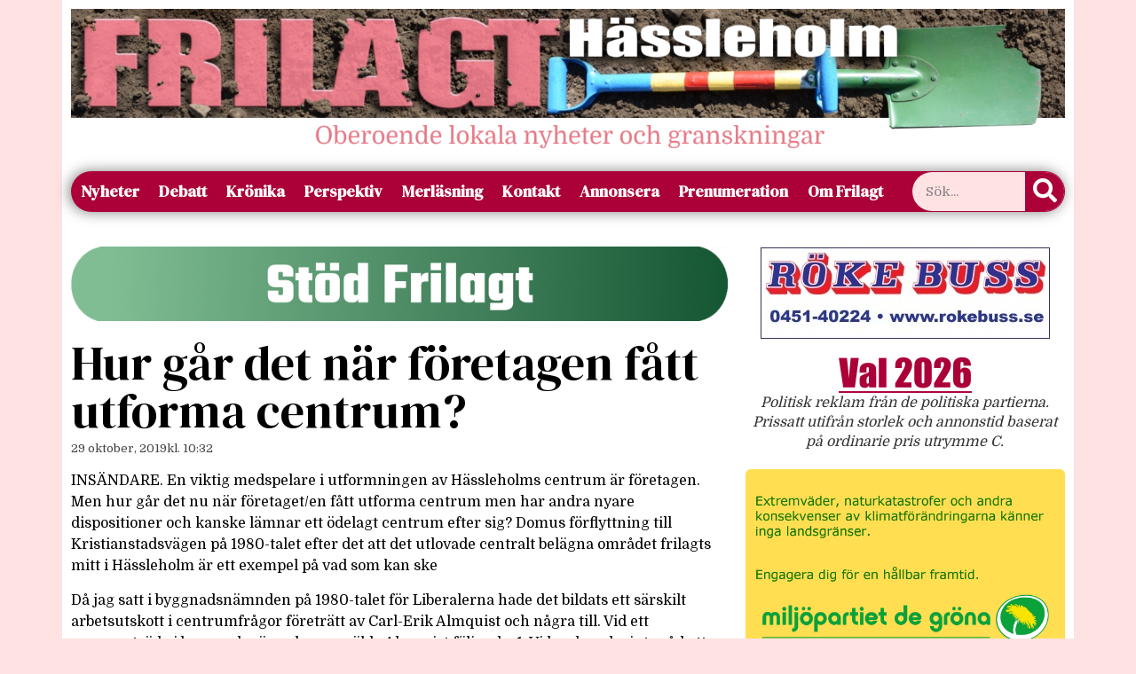

--- FILE ---
content_type: text/html; charset=UTF-8
request_url: https://www.frilagt.se/2019/10/29/hur-gar-det-nar-foretagen-fatt-utforma-centrum/
body_size: 16546
content:
<!doctype html>
<html lang="sv-SE">
<head>
	<meta charset="UTF-8">
	<meta name="viewport" content="width=device-width, initial-scale=1">
	<link rel="profile" href="https://gmpg.org/xfn/11">
	<title>Hur går det när företagen fått utforma centrum? &#8211; Frilagt Hässleholm</title>
<meta name='robots' content='max-image-preview:large' />
<link rel='dns-prefetch' href='//stats.wp.com' />
<link rel="alternate" type="application/rss+xml" title="Frilagt Hässleholm &raquo; Webbflöde" href="https://www.frilagt.se/feed/" />
<link rel="alternate" type="application/rss+xml" title="Frilagt Hässleholm &raquo; Kommentarsflöde" href="https://www.frilagt.se/comments/feed/" />
<link rel="alternate" type="application/rss+xml" title="Frilagt Hässleholm &raquo; Kommentarsflöde för Hur går det när företagen fått utforma centrum?" href="https://www.frilagt.se/2019/10/29/hur-gar-det-nar-foretagen-fatt-utforma-centrum/feed/" />
<link rel="alternate" title="oEmbed (JSON)" type="application/json+oembed" href="https://www.frilagt.se/wp-json/oembed/1.0/embed?url=https%3A%2F%2Fwww.frilagt.se%2F2019%2F10%2F29%2Fhur-gar-det-nar-foretagen-fatt-utforma-centrum%2F" />
<link rel="alternate" title="oEmbed (XML)" type="text/xml+oembed" href="https://www.frilagt.se/wp-json/oembed/1.0/embed?url=https%3A%2F%2Fwww.frilagt.se%2F2019%2F10%2F29%2Fhur-gar-det-nar-foretagen-fatt-utforma-centrum%2F&#038;format=xml" />
<style id='wp-img-auto-sizes-contain-inline-css'>
img:is([sizes=auto i],[sizes^="auto," i]){contain-intrinsic-size:3000px 1500px}
/*# sourceURL=wp-img-auto-sizes-contain-inline-css */
</style>
<style id='wp-emoji-styles-inline-css'>

	img.wp-smiley, img.emoji {
		display: inline !important;
		border: none !important;
		box-shadow: none !important;
		height: 1em !important;
		width: 1em !important;
		margin: 0 0.07em !important;
		vertical-align: -0.1em !important;
		background: none !important;
		padding: 0 !important;
	}
/*# sourceURL=wp-emoji-styles-inline-css */
</style>
<link rel='stylesheet' id='wp-block-library-css' href='https://www.frilagt.se/wp-includes/css/dist/block-library/style.min.css?ver=6.9' media='all' />
<link rel='stylesheet' id='mediaelement-css' href='https://www.frilagt.se/wp-includes/js/mediaelement/mediaelementplayer-legacy.min.css?ver=4.2.17' media='all' />
<link rel='stylesheet' id='wp-mediaelement-css' href='https://www.frilagt.se/wp-includes/js/mediaelement/wp-mediaelement.min.css?ver=6.9' media='all' />
<style id='jetpack-sharing-buttons-style-inline-css'>
.jetpack-sharing-buttons__services-list{display:flex;flex-direction:row;flex-wrap:wrap;gap:0;list-style-type:none;margin:5px;padding:0}.jetpack-sharing-buttons__services-list.has-small-icon-size{font-size:12px}.jetpack-sharing-buttons__services-list.has-normal-icon-size{font-size:16px}.jetpack-sharing-buttons__services-list.has-large-icon-size{font-size:24px}.jetpack-sharing-buttons__services-list.has-huge-icon-size{font-size:36px}@media print{.jetpack-sharing-buttons__services-list{display:none!important}}.editor-styles-wrapper .wp-block-jetpack-sharing-buttons{gap:0;padding-inline-start:0}ul.jetpack-sharing-buttons__services-list.has-background{padding:1.25em 2.375em}
/*# sourceURL=https://www.frilagt.se/wp-content/plugins/jetpack/_inc/blocks/sharing-buttons/view.css */
</style>
<style id='global-styles-inline-css'>
:root{--wp--preset--aspect-ratio--square: 1;--wp--preset--aspect-ratio--4-3: 4/3;--wp--preset--aspect-ratio--3-4: 3/4;--wp--preset--aspect-ratio--3-2: 3/2;--wp--preset--aspect-ratio--2-3: 2/3;--wp--preset--aspect-ratio--16-9: 16/9;--wp--preset--aspect-ratio--9-16: 9/16;--wp--preset--color--black: #000000;--wp--preset--color--cyan-bluish-gray: #abb8c3;--wp--preset--color--white: #ffffff;--wp--preset--color--pale-pink: #f78da7;--wp--preset--color--vivid-red: #cf2e2e;--wp--preset--color--luminous-vivid-orange: #ff6900;--wp--preset--color--luminous-vivid-amber: #fcb900;--wp--preset--color--light-green-cyan: #7bdcb5;--wp--preset--color--vivid-green-cyan: #00d084;--wp--preset--color--pale-cyan-blue: #8ed1fc;--wp--preset--color--vivid-cyan-blue: #0693e3;--wp--preset--color--vivid-purple: #9b51e0;--wp--preset--gradient--vivid-cyan-blue-to-vivid-purple: linear-gradient(135deg,rgb(6,147,227) 0%,rgb(155,81,224) 100%);--wp--preset--gradient--light-green-cyan-to-vivid-green-cyan: linear-gradient(135deg,rgb(122,220,180) 0%,rgb(0,208,130) 100%);--wp--preset--gradient--luminous-vivid-amber-to-luminous-vivid-orange: linear-gradient(135deg,rgb(252,185,0) 0%,rgb(255,105,0) 100%);--wp--preset--gradient--luminous-vivid-orange-to-vivid-red: linear-gradient(135deg,rgb(255,105,0) 0%,rgb(207,46,46) 100%);--wp--preset--gradient--very-light-gray-to-cyan-bluish-gray: linear-gradient(135deg,rgb(238,238,238) 0%,rgb(169,184,195) 100%);--wp--preset--gradient--cool-to-warm-spectrum: linear-gradient(135deg,rgb(74,234,220) 0%,rgb(151,120,209) 20%,rgb(207,42,186) 40%,rgb(238,44,130) 60%,rgb(251,105,98) 80%,rgb(254,248,76) 100%);--wp--preset--gradient--blush-light-purple: linear-gradient(135deg,rgb(255,206,236) 0%,rgb(152,150,240) 100%);--wp--preset--gradient--blush-bordeaux: linear-gradient(135deg,rgb(254,205,165) 0%,rgb(254,45,45) 50%,rgb(107,0,62) 100%);--wp--preset--gradient--luminous-dusk: linear-gradient(135deg,rgb(255,203,112) 0%,rgb(199,81,192) 50%,rgb(65,88,208) 100%);--wp--preset--gradient--pale-ocean: linear-gradient(135deg,rgb(255,245,203) 0%,rgb(182,227,212) 50%,rgb(51,167,181) 100%);--wp--preset--gradient--electric-grass: linear-gradient(135deg,rgb(202,248,128) 0%,rgb(113,206,126) 100%);--wp--preset--gradient--midnight: linear-gradient(135deg,rgb(2,3,129) 0%,rgb(40,116,252) 100%);--wp--preset--font-size--small: 13px;--wp--preset--font-size--medium: 20px;--wp--preset--font-size--large: 36px;--wp--preset--font-size--x-large: 42px;--wp--preset--spacing--20: 0.44rem;--wp--preset--spacing--30: 0.67rem;--wp--preset--spacing--40: 1rem;--wp--preset--spacing--50: 1.5rem;--wp--preset--spacing--60: 2.25rem;--wp--preset--spacing--70: 3.38rem;--wp--preset--spacing--80: 5.06rem;--wp--preset--shadow--natural: 6px 6px 9px rgba(0, 0, 0, 0.2);--wp--preset--shadow--deep: 12px 12px 50px rgba(0, 0, 0, 0.4);--wp--preset--shadow--sharp: 6px 6px 0px rgba(0, 0, 0, 0.2);--wp--preset--shadow--outlined: 6px 6px 0px -3px rgb(255, 255, 255), 6px 6px rgb(0, 0, 0);--wp--preset--shadow--crisp: 6px 6px 0px rgb(0, 0, 0);}:root { --wp--style--global--content-size: 800px;--wp--style--global--wide-size: 1200px; }:where(body) { margin: 0; }.wp-site-blocks > .alignleft { float: left; margin-right: 2em; }.wp-site-blocks > .alignright { float: right; margin-left: 2em; }.wp-site-blocks > .aligncenter { justify-content: center; margin-left: auto; margin-right: auto; }:where(.wp-site-blocks) > * { margin-block-start: 24px; margin-block-end: 0; }:where(.wp-site-blocks) > :first-child { margin-block-start: 0; }:where(.wp-site-blocks) > :last-child { margin-block-end: 0; }:root { --wp--style--block-gap: 24px; }:root :where(.is-layout-flow) > :first-child{margin-block-start: 0;}:root :where(.is-layout-flow) > :last-child{margin-block-end: 0;}:root :where(.is-layout-flow) > *{margin-block-start: 24px;margin-block-end: 0;}:root :where(.is-layout-constrained) > :first-child{margin-block-start: 0;}:root :where(.is-layout-constrained) > :last-child{margin-block-end: 0;}:root :where(.is-layout-constrained) > *{margin-block-start: 24px;margin-block-end: 0;}:root :where(.is-layout-flex){gap: 24px;}:root :where(.is-layout-grid){gap: 24px;}.is-layout-flow > .alignleft{float: left;margin-inline-start: 0;margin-inline-end: 2em;}.is-layout-flow > .alignright{float: right;margin-inline-start: 2em;margin-inline-end: 0;}.is-layout-flow > .aligncenter{margin-left: auto !important;margin-right: auto !important;}.is-layout-constrained > .alignleft{float: left;margin-inline-start: 0;margin-inline-end: 2em;}.is-layout-constrained > .alignright{float: right;margin-inline-start: 2em;margin-inline-end: 0;}.is-layout-constrained > .aligncenter{margin-left: auto !important;margin-right: auto !important;}.is-layout-constrained > :where(:not(.alignleft):not(.alignright):not(.alignfull)){max-width: var(--wp--style--global--content-size);margin-left: auto !important;margin-right: auto !important;}.is-layout-constrained > .alignwide{max-width: var(--wp--style--global--wide-size);}body .is-layout-flex{display: flex;}.is-layout-flex{flex-wrap: wrap;align-items: center;}.is-layout-flex > :is(*, div){margin: 0;}body .is-layout-grid{display: grid;}.is-layout-grid > :is(*, div){margin: 0;}body{padding-top: 0px;padding-right: 0px;padding-bottom: 0px;padding-left: 0px;}a:where(:not(.wp-element-button)){text-decoration: underline;}:root :where(.wp-element-button, .wp-block-button__link){background-color: #32373c;border-width: 0;color: #fff;font-family: inherit;font-size: inherit;font-style: inherit;font-weight: inherit;letter-spacing: inherit;line-height: inherit;padding-top: calc(0.667em + 2px);padding-right: calc(1.333em + 2px);padding-bottom: calc(0.667em + 2px);padding-left: calc(1.333em + 2px);text-decoration: none;text-transform: inherit;}.has-black-color{color: var(--wp--preset--color--black) !important;}.has-cyan-bluish-gray-color{color: var(--wp--preset--color--cyan-bluish-gray) !important;}.has-white-color{color: var(--wp--preset--color--white) !important;}.has-pale-pink-color{color: var(--wp--preset--color--pale-pink) !important;}.has-vivid-red-color{color: var(--wp--preset--color--vivid-red) !important;}.has-luminous-vivid-orange-color{color: var(--wp--preset--color--luminous-vivid-orange) !important;}.has-luminous-vivid-amber-color{color: var(--wp--preset--color--luminous-vivid-amber) !important;}.has-light-green-cyan-color{color: var(--wp--preset--color--light-green-cyan) !important;}.has-vivid-green-cyan-color{color: var(--wp--preset--color--vivid-green-cyan) !important;}.has-pale-cyan-blue-color{color: var(--wp--preset--color--pale-cyan-blue) !important;}.has-vivid-cyan-blue-color{color: var(--wp--preset--color--vivid-cyan-blue) !important;}.has-vivid-purple-color{color: var(--wp--preset--color--vivid-purple) !important;}.has-black-background-color{background-color: var(--wp--preset--color--black) !important;}.has-cyan-bluish-gray-background-color{background-color: var(--wp--preset--color--cyan-bluish-gray) !important;}.has-white-background-color{background-color: var(--wp--preset--color--white) !important;}.has-pale-pink-background-color{background-color: var(--wp--preset--color--pale-pink) !important;}.has-vivid-red-background-color{background-color: var(--wp--preset--color--vivid-red) !important;}.has-luminous-vivid-orange-background-color{background-color: var(--wp--preset--color--luminous-vivid-orange) !important;}.has-luminous-vivid-amber-background-color{background-color: var(--wp--preset--color--luminous-vivid-amber) !important;}.has-light-green-cyan-background-color{background-color: var(--wp--preset--color--light-green-cyan) !important;}.has-vivid-green-cyan-background-color{background-color: var(--wp--preset--color--vivid-green-cyan) !important;}.has-pale-cyan-blue-background-color{background-color: var(--wp--preset--color--pale-cyan-blue) !important;}.has-vivid-cyan-blue-background-color{background-color: var(--wp--preset--color--vivid-cyan-blue) !important;}.has-vivid-purple-background-color{background-color: var(--wp--preset--color--vivid-purple) !important;}.has-black-border-color{border-color: var(--wp--preset--color--black) !important;}.has-cyan-bluish-gray-border-color{border-color: var(--wp--preset--color--cyan-bluish-gray) !important;}.has-white-border-color{border-color: var(--wp--preset--color--white) !important;}.has-pale-pink-border-color{border-color: var(--wp--preset--color--pale-pink) !important;}.has-vivid-red-border-color{border-color: var(--wp--preset--color--vivid-red) !important;}.has-luminous-vivid-orange-border-color{border-color: var(--wp--preset--color--luminous-vivid-orange) !important;}.has-luminous-vivid-amber-border-color{border-color: var(--wp--preset--color--luminous-vivid-amber) !important;}.has-light-green-cyan-border-color{border-color: var(--wp--preset--color--light-green-cyan) !important;}.has-vivid-green-cyan-border-color{border-color: var(--wp--preset--color--vivid-green-cyan) !important;}.has-pale-cyan-blue-border-color{border-color: var(--wp--preset--color--pale-cyan-blue) !important;}.has-vivid-cyan-blue-border-color{border-color: var(--wp--preset--color--vivid-cyan-blue) !important;}.has-vivid-purple-border-color{border-color: var(--wp--preset--color--vivid-purple) !important;}.has-vivid-cyan-blue-to-vivid-purple-gradient-background{background: var(--wp--preset--gradient--vivid-cyan-blue-to-vivid-purple) !important;}.has-light-green-cyan-to-vivid-green-cyan-gradient-background{background: var(--wp--preset--gradient--light-green-cyan-to-vivid-green-cyan) !important;}.has-luminous-vivid-amber-to-luminous-vivid-orange-gradient-background{background: var(--wp--preset--gradient--luminous-vivid-amber-to-luminous-vivid-orange) !important;}.has-luminous-vivid-orange-to-vivid-red-gradient-background{background: var(--wp--preset--gradient--luminous-vivid-orange-to-vivid-red) !important;}.has-very-light-gray-to-cyan-bluish-gray-gradient-background{background: var(--wp--preset--gradient--very-light-gray-to-cyan-bluish-gray) !important;}.has-cool-to-warm-spectrum-gradient-background{background: var(--wp--preset--gradient--cool-to-warm-spectrum) !important;}.has-blush-light-purple-gradient-background{background: var(--wp--preset--gradient--blush-light-purple) !important;}.has-blush-bordeaux-gradient-background{background: var(--wp--preset--gradient--blush-bordeaux) !important;}.has-luminous-dusk-gradient-background{background: var(--wp--preset--gradient--luminous-dusk) !important;}.has-pale-ocean-gradient-background{background: var(--wp--preset--gradient--pale-ocean) !important;}.has-electric-grass-gradient-background{background: var(--wp--preset--gradient--electric-grass) !important;}.has-midnight-gradient-background{background: var(--wp--preset--gradient--midnight) !important;}.has-small-font-size{font-size: var(--wp--preset--font-size--small) !important;}.has-medium-font-size{font-size: var(--wp--preset--font-size--medium) !important;}.has-large-font-size{font-size: var(--wp--preset--font-size--large) !important;}.has-x-large-font-size{font-size: var(--wp--preset--font-size--x-large) !important;}
:root :where(.wp-block-pullquote){font-size: 1.5em;line-height: 1.6;}
/*# sourceURL=global-styles-inline-css */
</style>
<link rel='stylesheet' id='hello-elementor-css' href='https://www.frilagt.se/wp-content/themes/hello-elementor/assets/css/reset.css?ver=3.4.5' media='all' />
<link rel='stylesheet' id='hello-elementor-theme-style-css' href='https://www.frilagt.se/wp-content/themes/hello-elementor/assets/css/theme.css?ver=3.4.5' media='all' />
<link rel='stylesheet' id='hello-elementor-header-footer-css' href='https://www.frilagt.se/wp-content/themes/hello-elementor/assets/css/header-footer.css?ver=3.4.5' media='all' />
<link rel='stylesheet' id='chld_thm_cfg_child-css' href='https://www.frilagt.se/wp-content/themes/hello-elementor-child/style.css?ver=3.0.1.1714766001' media='all' />
<link rel='stylesheet' id='elementor-frontend-css' href='https://www.frilagt.se/wp-content/plugins/elementor/assets/css/frontend.min.css?ver=3.33.4' media='all' />
<link rel='stylesheet' id='elementor-post-30888-css' href='https://www.frilagt.se/wp-content/uploads/elementor/css/post-30888.css?ver=1769157790' media='all' />
<link rel='stylesheet' id='widget-image-css' href='https://www.frilagt.se/wp-content/plugins/elementor/assets/css/widget-image.min.css?ver=3.33.4' media='all' />
<link rel='stylesheet' id='widget-search-form-css' href='https://www.frilagt.se/wp-content/plugins/elementor-pro/assets/css/widget-search-form.min.css?ver=3.33.2' media='all' />
<link rel='stylesheet' id='elementor-icons-shared-0-css' href='https://www.frilagt.se/wp-content/plugins/elementor/assets/lib/font-awesome/css/fontawesome.min.css?ver=5.15.3' media='all' />
<link rel='stylesheet' id='elementor-icons-fa-solid-css' href='https://www.frilagt.se/wp-content/plugins/elementor/assets/lib/font-awesome/css/solid.min.css?ver=5.15.3' media='all' />
<link rel='stylesheet' id='e-animation-grow-css' href='https://www.frilagt.se/wp-content/plugins/elementor/assets/lib/animations/styles/e-animation-grow.min.css?ver=3.33.4' media='all' />
<link rel='stylesheet' id='widget-nav-menu-css' href='https://www.frilagt.se/wp-content/plugins/elementor-pro/assets/css/widget-nav-menu.min.css?ver=3.33.2' media='all' />
<link rel='stylesheet' id='widget-heading-css' href='https://www.frilagt.se/wp-content/plugins/elementor/assets/css/widget-heading.min.css?ver=3.33.4' media='all' />
<link rel='stylesheet' id='widget-post-info-css' href='https://www.frilagt.se/wp-content/plugins/elementor-pro/assets/css/widget-post-info.min.css?ver=3.33.2' media='all' />
<link rel='stylesheet' id='widget-icon-list-css' href='https://www.frilagt.se/wp-content/plugins/elementor/assets/css/widget-icon-list.min.css?ver=3.33.4' media='all' />
<link rel='stylesheet' id='elementor-icons-fa-regular-css' href='https://www.frilagt.se/wp-content/plugins/elementor/assets/lib/font-awesome/css/regular.min.css?ver=5.15.3' media='all' />
<link rel='stylesheet' id='widget-post-navigation-css' href='https://www.frilagt.se/wp-content/plugins/elementor-pro/assets/css/widget-post-navigation.min.css?ver=3.33.2' media='all' />
<link rel='stylesheet' id='elementor-icons-css' href='https://www.frilagt.se/wp-content/plugins/elementor/assets/lib/eicons/css/elementor-icons.min.css?ver=5.44.0' media='all' />
<link rel='stylesheet' id='elementor-post-31112-css' href='https://www.frilagt.se/wp-content/uploads/elementor/css/post-31112.css?ver=1769157790' media='all' />
<link rel='stylesheet' id='elementor-post-30916-css' href='https://www.frilagt.se/wp-content/uploads/elementor/css/post-30916.css?ver=1769157790' media='all' />
<link rel='stylesheet' id='sharedaddy-css' href='https://www.frilagt.se/wp-content/plugins/jetpack/modules/sharedaddy/sharing.css?ver=15.3.1' media='all' />
<link rel='stylesheet' id='social-logos-css' href='https://www.frilagt.se/wp-content/plugins/jetpack/_inc/social-logos/social-logos.min.css?ver=15.3.1' media='all' />
<link rel='stylesheet' id='elementor-gf-roboto-css' href='https://fonts.googleapis.com/css?family=Roboto:100,100italic,200,200italic,300,300italic,400,400italic,500,500italic,600,600italic,700,700italic,800,800italic,900,900italic&#038;display=swap' media='all' />
<link rel='stylesheet' id='elementor-gf-robotoslab-css' href='https://fonts.googleapis.com/css?family=Roboto+Slab:100,100italic,200,200italic,300,300italic,400,400italic,500,500italic,600,600italic,700,700italic,800,800italic,900,900italic&#038;display=swap' media='all' />
<link rel='stylesheet' id='elementor-gf-domine-css' href='https://fonts.googleapis.com/css?family=Domine:100,100italic,200,200italic,300,300italic,400,400italic,500,500italic,600,600italic,700,700italic,800,800italic,900,900italic&#038;display=swap' media='all' />
<link rel='stylesheet' id='elementor-gf-dmserifdisplay-css' href='https://fonts.googleapis.com/css?family=DM+Serif+Display:100,100italic,200,200italic,300,300italic,400,400italic,500,500italic,600,600italic,700,700italic,800,800italic,900,900italic&#038;display=swap' media='all' />
<link rel='stylesheet' id='elementor-gf-dmseriftext-css' href='https://fonts.googleapis.com/css?family=DM+Serif+Text:100,100italic,200,200italic,300,300italic,400,400italic,500,500italic,600,600italic,700,700italic,800,800italic,900,900italic&#038;display=swap' media='all' />
<link rel='stylesheet' id='elementor-gf-teko-css' href='https://fonts.googleapis.com/css?family=Teko:100,100italic,200,200italic,300,300italic,400,400italic,500,500italic,600,600italic,700,700italic,800,800italic,900,900italic&#038;display=swap' media='all' />
<script src="https://www.frilagt.se/wp-includes/js/jquery/jquery.min.js?ver=3.7.1" id="jquery-core-js"></script>
<script src="https://www.frilagt.se/wp-includes/js/jquery/jquery-migrate.min.js?ver=3.4.1" id="jquery-migrate-js"></script>
<link rel="https://api.w.org/" href="https://www.frilagt.se/wp-json/" /><link rel="alternate" title="JSON" type="application/json" href="https://www.frilagt.se/wp-json/wp/v2/posts/17953" /><link rel="EditURI" type="application/rsd+xml" title="RSD" href="https://www.frilagt.se/xmlrpc.php?rsd" />
<meta name="generator" content="WordPress 6.9" />
<link rel="canonical" href="https://www.frilagt.se/2019/10/29/hur-gar-det-nar-foretagen-fatt-utforma-centrum/" />
<link rel='shortlink' href='https://www.frilagt.se/?p=17953' />
<style>[class*=" icon-oc-"],[class^=icon-oc-]{speak:none;font-style:normal;font-weight:400;font-variant:normal;text-transform:none;line-height:1;-webkit-font-smoothing:antialiased;-moz-osx-font-smoothing:grayscale}.icon-oc-one-com-white-32px-fill:before{content:"901"}.icon-oc-one-com:before{content:"900"}#one-com-icon,.toplevel_page_onecom-wp .wp-menu-image{speak:none;display:flex;align-items:center;justify-content:center;text-transform:none;line-height:1;-webkit-font-smoothing:antialiased;-moz-osx-font-smoothing:grayscale}.onecom-wp-admin-bar-item>a,.toplevel_page_onecom-wp>.wp-menu-name{font-size:16px;font-weight:400;line-height:1}.toplevel_page_onecom-wp>.wp-menu-name img{width:69px;height:9px;}.wp-submenu-wrap.wp-submenu>.wp-submenu-head>img{width:88px;height:auto}.onecom-wp-admin-bar-item>a img{height:7px!important}.onecom-wp-admin-bar-item>a img,.toplevel_page_onecom-wp>.wp-menu-name img{opacity:.8}.onecom-wp-admin-bar-item.hover>a img,.toplevel_page_onecom-wp.wp-has-current-submenu>.wp-menu-name img,li.opensub>a.toplevel_page_onecom-wp>.wp-menu-name img{opacity:1}#one-com-icon:before,.onecom-wp-admin-bar-item>a:before,.toplevel_page_onecom-wp>.wp-menu-image:before{content:'';position:static!important;background-color:rgba(240,245,250,.4);border-radius:102px;width:18px;height:18px;padding:0!important}.onecom-wp-admin-bar-item>a:before{width:14px;height:14px}.onecom-wp-admin-bar-item.hover>a:before,.toplevel_page_onecom-wp.opensub>a>.wp-menu-image:before,.toplevel_page_onecom-wp.wp-has-current-submenu>.wp-menu-image:before{background-color:#76b82a}.onecom-wp-admin-bar-item>a{display:inline-flex!important;align-items:center;justify-content:center}#one-com-logo-wrapper{font-size:4em}#one-com-icon{vertical-align:middle}.imagify-welcome{display:none !important;}</style>	<style>img#wpstats{display:none}</style>
		<meta name="generator" content="Elementor 3.33.4; features: additional_custom_breakpoints; settings: css_print_method-external, google_font-enabled, font_display-swap">
			<style>
				.e-con.e-parent:nth-of-type(n+4):not(.e-lazyloaded):not(.e-no-lazyload),
				.e-con.e-parent:nth-of-type(n+4):not(.e-lazyloaded):not(.e-no-lazyload) * {
					background-image: none !important;
				}
				@media screen and (max-height: 1024px) {
					.e-con.e-parent:nth-of-type(n+3):not(.e-lazyloaded):not(.e-no-lazyload),
					.e-con.e-parent:nth-of-type(n+3):not(.e-lazyloaded):not(.e-no-lazyload) * {
						background-image: none !important;
					}
				}
				@media screen and (max-height: 640px) {
					.e-con.e-parent:nth-of-type(n+2):not(.e-lazyloaded):not(.e-no-lazyload),
					.e-con.e-parent:nth-of-type(n+2):not(.e-lazyloaded):not(.e-no-lazyload) * {
						background-image: none !important;
					}
				}
			</style>
			
<!-- Jetpack Open Graph Tags -->
<meta property="og:type" content="article" />
<meta property="og:title" content="Hur går det när företagen fått utforma centrum?" />
<meta property="og:url" content="https://www.frilagt.se/2019/10/29/hur-gar-det-nar-foretagen-fatt-utforma-centrum/" />
<meta property="og:description" content="INSÄNDARE. En viktig medspelare i utformningen av Hässleholms centrum är företagen. Men hur går det nu när företaget/en fått utforma centrum men har andra nyare dispositioner och kanske lämnar ett …" />
<meta property="article:published_time" content="2019-10-29T09:32:23+00:00" />
<meta property="article:modified_time" content="2019-10-29T09:32:26+00:00" />
<meta property="og:site_name" content="Frilagt Hässleholm" />
<meta property="og:image" content="https://www.frilagt.se/wp-content/uploads/2015/05/Frilagt-Favicon1-556469d4v1_site_icon.png" />
<meta property="og:image:width" content="512" />
<meta property="og:image:height" content="512" />
<meta property="og:image:alt" content="" />
<meta property="og:locale" content="sv_SE" />
<meta name="twitter:site" content="@Frilagt" />
<meta name="twitter:text:title" content="Hur går det när företagen fått utforma centrum?" />
<meta name="twitter:image" content="https://www.frilagt.se/wp-content/uploads/2015/05/Frilagt-Favicon1-556469d4v1_site_icon-256x256.png" />
<meta name="twitter:card" content="summary" />

<!-- End Jetpack Open Graph Tags -->
<link rel="icon" href="https://www.frilagt.se/wp-content/uploads/2015/05/Frilagt-Favicon1-556469d4v1_site_icon-32x32.png" sizes="32x32" />
<link rel="icon" href="https://www.frilagt.se/wp-content/uploads/2015/05/Frilagt-Favicon1-556469d4v1_site_icon-256x256.png" sizes="192x192" />
<link rel="apple-touch-icon" href="https://www.frilagt.se/wp-content/uploads/2015/05/Frilagt-Favicon1-556469d4v1_site_icon-256x256.png" />
<meta name="msapplication-TileImage" content="https://www.frilagt.se/wp-content/uploads/2015/05/Frilagt-Favicon1-556469d4v1_site_icon.png" />
</head>
<body class="wp-singular post-template-default single single-post postid-17953 single-format-standard wp-embed-responsive wp-theme-hello-elementor wp-child-theme-hello-elementor-child hello-elementor-default elementor-default elementor-kit-30888 elementor-page-30916">


<a class="skip-link screen-reader-text" href="#content">Hoppa till innehåll</a>

		<header data-elementor-type="header" data-elementor-id="31112" class="elementor elementor-31112 elementor-location-header" data-elementor-post-type="elementor_library">
					<section class="elementor-section elementor-top-section elementor-element elementor-element-ad22678 elementor-hidden-tablet elementor-hidden-mobile elementor-hidden-desktop elementor-section-boxed elementor-section-height-default elementor-section-height-default" data-id="ad22678" data-element_type="section">
						<div class="elementor-container elementor-column-gap-default">
					<div class="elementor-column elementor-col-50 elementor-top-column elementor-element elementor-element-bf485e7" data-id="bf485e7" data-element_type="column">
			<div class="elementor-widget-wrap elementor-element-populated">
						<div class="elementor-element elementor-element-ca80525 elementor-hidden-mobile elementor-widget elementor-widget-image" data-id="ca80525" data-element_type="widget" data-widget_type="image.default">
				<div class="elementor-widget-container">
																<a href="http://www.korpenhassleholm.se">
							<img width="680" height="227" src="https://www.frilagt.se/wp-content/uploads/2025/01/korpen2025-680x227.png" class="attachment-large size-large wp-image-39537" alt="" srcset="https://www.frilagt.se/wp-content/uploads/2025/01/korpen2025-680x227.png 680w, https://www.frilagt.se/wp-content/uploads/2025/01/korpen2025-300x100.png 300w, https://www.frilagt.se/wp-content/uploads/2025/01/korpen2025-768x256.png 768w, https://www.frilagt.se/wp-content/uploads/2025/01/korpen2025.png 1500w" sizes="(max-width: 680px) 100vw, 680px" />								</a>
															</div>
				</div>
					</div>
		</div>
				<div class="elementor-column elementor-col-50 elementor-top-column elementor-element elementor-element-6072f2d" data-id="6072f2d" data-element_type="column">
			<div class="elementor-widget-wrap elementor-element-populated">
						<div class="elementor-element elementor-element-825f4cd elementor-hidden-mobile elementor-widget elementor-widget-image" data-id="825f4cd" data-element_type="widget" data-widget_type="image.default">
				<div class="elementor-widget-container">
																<a href="https://www.frilagt.se/annons/">
							<img width="680" height="227" src="https://www.frilagt.se/wp-content/uploads/2022/11/pluggannons-680x227.png" class="attachment-large size-large wp-image-38541" alt="" srcset="https://www.frilagt.se/wp-content/uploads/2022/11/pluggannons-680x227.png 680w, https://www.frilagt.se/wp-content/uploads/2022/11/pluggannons-300x100.png 300w, https://www.frilagt.se/wp-content/uploads/2022/11/pluggannons-768x256.png 768w, https://www.frilagt.se/wp-content/uploads/2022/11/pluggannons.png 1500w" sizes="(max-width: 680px) 100vw, 680px" />								</a>
															</div>
				</div>
					</div>
		</div>
					</div>
		</section>
				<section class="elementor-section elementor-top-section elementor-element elementor-element-de13358 elementor-hidden-desktop elementor-hidden-tablet elementor-hidden-mobile elementor-section-boxed elementor-section-height-default elementor-section-height-default" data-id="de13358" data-element_type="section">
						<div class="elementor-container elementor-column-gap-default">
					<div class="elementor-column elementor-col-100 elementor-top-column elementor-element elementor-element-3eb4ef7" data-id="3eb4ef7" data-element_type="column">
			<div class="elementor-widget-wrap elementor-element-populated">
						<div class="elementor-element elementor-element-490288b elementor-widget elementor-widget-image" data-id="490288b" data-element_type="widget" data-widget_type="image.default">
				<div class="elementor-widget-container">
																<a href="https://www.frilagt.se/annons/">
							<img width="1500" height="500" src="https://www.frilagt.se/wp-content/uploads/2022/11/pluggannons.png" class="attachment-full size-full wp-image-38541" alt="" srcset="https://www.frilagt.se/wp-content/uploads/2022/11/pluggannons.png 1500w, https://www.frilagt.se/wp-content/uploads/2022/11/pluggannons-300x100.png 300w, https://www.frilagt.se/wp-content/uploads/2022/11/pluggannons-680x227.png 680w, https://www.frilagt.se/wp-content/uploads/2022/11/pluggannons-768x256.png 768w" sizes="(max-width: 1500px) 100vw, 1500px" />								</a>
															</div>
				</div>
					</div>
		</div>
					</div>
		</section>
				<section class="elementor-section elementor-top-section elementor-element elementor-element-86eaa82 elementor-hidden-desktop elementor-hidden-tablet elementor-hidden-mobile elementor-section-boxed elementor-section-height-default elementor-section-height-default" data-id="86eaa82" data-element_type="section">
						<div class="elementor-container elementor-column-gap-default">
					<div class="elementor-column elementor-col-100 elementor-top-column elementor-element elementor-element-2c5a7df" data-id="2c5a7df" data-element_type="column">
			<div class="elementor-widget-wrap elementor-element-populated">
						<div class="elementor-element elementor-element-d3ab58f elementor-widget elementor-widget-image" data-id="d3ab58f" data-element_type="widget" data-widget_type="image.default">
				<div class="elementor-widget-container">
																<a href="http://www.korpenhassleholm.se">
							<img width="1500" height="500" src="https://www.frilagt.se/wp-content/uploads/2025/01/korpen2025.png" class="attachment-full size-full wp-image-39537" alt="" srcset="https://www.frilagt.se/wp-content/uploads/2025/01/korpen2025.png 1500w, https://www.frilagt.se/wp-content/uploads/2025/01/korpen2025-300x100.png 300w, https://www.frilagt.se/wp-content/uploads/2025/01/korpen2025-680x227.png 680w, https://www.frilagt.se/wp-content/uploads/2025/01/korpen2025-768x256.png 768w" sizes="(max-width: 1500px) 100vw, 1500px" />								</a>
															</div>
				</div>
					</div>
		</div>
					</div>
		</section>
				<section class="elementor-section elementor-top-section elementor-element elementor-element-6335f2a8 elementor-section-boxed elementor-section-height-default elementor-section-height-default" data-id="6335f2a8" data-element_type="section" data-settings="{&quot;background_background&quot;:&quot;classic&quot;}">
						<div class="elementor-container elementor-column-gap-default">
					<div class="elementor-column elementor-col-100 elementor-top-column elementor-element elementor-element-58b131a" data-id="58b131a" data-element_type="column" data-settings="{&quot;background_background&quot;:&quot;classic&quot;}">
			<div class="elementor-widget-wrap elementor-element-populated">
						<div class="elementor-element elementor-element-7d84064d elementor-widget elementor-widget-image" data-id="7d84064d" data-element_type="widget" data-widget_type="image.default">
				<div class="elementor-widget-container">
																<a href="https://www.frilagt.se">
							<img width="2064" height="300" src="https://www.frilagt.se/wp-content/uploads/2022/11/Frilagt-Logga-main-1.png" class="attachment-full size-full wp-image-32767" alt="Frilagt Hässleholm" srcset="https://www.frilagt.se/wp-content/uploads/2022/11/Frilagt-Logga-main-1.png 2064w, https://www.frilagt.se/wp-content/uploads/2022/11/Frilagt-Logga-main-1-300x44.png 300w, https://www.frilagt.se/wp-content/uploads/2022/11/Frilagt-Logga-main-1-680x99.png 680w, https://www.frilagt.se/wp-content/uploads/2022/11/Frilagt-Logga-main-1-768x112.png 768w, https://www.frilagt.se/wp-content/uploads/2022/11/Frilagt-Logga-main-1-1536x223.png 1536w, https://www.frilagt.se/wp-content/uploads/2022/11/Frilagt-Logga-main-1-2048x298.png 2048w" sizes="(max-width: 2064px) 100vw, 2064px" />								</a>
															</div>
				</div>
					</div>
		</div>
					</div>
		</section>
				<section class="elementor-section elementor-top-section elementor-element elementor-element-16b84347 elementor-hidden-desktop elementor-hidden-tablet elementor-section-boxed elementor-section-height-default elementor-section-height-default" data-id="16b84347" data-element_type="section">
						<div class="elementor-container elementor-column-gap-default">
					<div class="elementor-column elementor-col-50 elementor-top-column elementor-element elementor-element-30e5a30b" data-id="30e5a30b" data-element_type="column" data-settings="{&quot;background_background&quot;:&quot;classic&quot;}">
			<div class="elementor-widget-wrap elementor-element-populated">
						<div class="elementor-element elementor-element-388ac0ce elementor-hidden-desktop elementor-search-form--skin-classic elementor-search-form--button-type-icon elementor-search-form--icon-search elementor-widget elementor-widget-search-form" data-id="388ac0ce" data-element_type="widget" data-settings="{&quot;skin&quot;:&quot;classic&quot;}" data-widget_type="search-form.default">
				<div class="elementor-widget-container">
							<search role="search">
			<form class="elementor-search-form" action="https://www.frilagt.se" method="get">
												<div class="elementor-search-form__container">
					<label class="elementor-screen-only" for="elementor-search-form-388ac0ce">Sök</label>

					
					<input id="elementor-search-form-388ac0ce" placeholder="Sök..." class="elementor-search-form__input" type="search" name="s" value="">
					
											<button class="elementor-search-form__submit" type="submit" aria-label="Sök">
															<i aria-hidden="true" class="fas fa-search"></i>													</button>
					
									</div>
			</form>
		</search>
						</div>
				</div>
					</div>
		</div>
				<div class="elementor-column elementor-col-50 elementor-top-column elementor-element elementor-element-11d32d6a" data-id="11d32d6a" data-element_type="column" data-settings="{&quot;background_background&quot;:&quot;classic&quot;}">
			<div class="elementor-widget-wrap elementor-element-populated">
						<div class="elementor-element elementor-element-75a12cd2 elementor-nav-menu__align-start elementor-nav-menu--stretch elementor-nav-menu__text-align-center elementor-nav-menu--dropdown-tablet elementor-nav-menu--toggle elementor-nav-menu--burger elementor-widget elementor-widget-nav-menu" data-id="75a12cd2" data-element_type="widget" data-settings="{&quot;toggle_icon_hover_animation&quot;:&quot;grow&quot;,&quot;full_width&quot;:&quot;stretch&quot;,&quot;layout&quot;:&quot;horizontal&quot;,&quot;submenu_icon&quot;:{&quot;value&quot;:&quot;&lt;i class=\&quot;fas fa-caret-down\&quot; aria-hidden=\&quot;true\&quot;&gt;&lt;\/i&gt;&quot;,&quot;library&quot;:&quot;fa-solid&quot;},&quot;toggle&quot;:&quot;burger&quot;}" data-widget_type="nav-menu.default">
				<div class="elementor-widget-container">
								<nav aria-label="Meny" class="elementor-nav-menu--main elementor-nav-menu__container elementor-nav-menu--layout-horizontal e--pointer-background e--animation-fade">
				<ul id="menu-1-75a12cd2" class="elementor-nav-menu"><li class="menu-item menu-item-type-taxonomy menu-item-object-category menu-item-57"><a href="https://www.frilagt.se/category/nyheter/" class="elementor-item">Nyheter</a></li>
<li class="menu-item menu-item-type-taxonomy menu-item-object-category menu-item-3966"><a href="https://www.frilagt.se/category/debatt/" class="elementor-item">Debatt</a></li>
<li class="menu-item menu-item-type-taxonomy menu-item-object-category menu-item-58"><a href="https://www.frilagt.se/category/kronika/" class="elementor-item">Krönika</a></li>
<li class="menu-item menu-item-type-taxonomy menu-item-object-category menu-item-9269"><a href="https://www.frilagt.se/category/perspektiv/" class="elementor-item">Perspektiv</a></li>
<li class="menu-item menu-item-type-taxonomy menu-item-object-category menu-item-20648"><a href="https://www.frilagt.se/category/merlasning/" class="elementor-item">Merläsning</a></li>
<li class="menu-item menu-item-type-post_type menu-item-object-page menu-item-63"><a href="https://www.frilagt.se/kontakt/" class="elementor-item">Kontakt</a></li>
<li class="menu-item menu-item-type-post_type menu-item-object-page menu-item-525"><a href="https://www.frilagt.se/annons/" class="elementor-item">Annonsera</a></li>
<li class="menu-item menu-item-type-post_type menu-item-object-page menu-item-1210"><a href="https://www.frilagt.se/prenumerera-pa-frilagt-hassleholm/" class="elementor-item">Prenumeration</a></li>
<li class="menu-item menu-item-type-post_type menu-item-object-page menu-item-64"><a href="https://www.frilagt.se/om-frilagt/" class="elementor-item">Om Frilagt</a></li>
</ul>			</nav>
					<div class="elementor-menu-toggle" role="button" tabindex="0" aria-label="Slå på/av meny" aria-expanded="false">
			<i aria-hidden="true" role="presentation" class="elementor-menu-toggle__icon--open elementor-animation-grow eicon-menu-bar"></i><i aria-hidden="true" role="presentation" class="elementor-menu-toggle__icon--close elementor-animation-grow eicon-close"></i>		</div>
					<nav class="elementor-nav-menu--dropdown elementor-nav-menu__container" aria-hidden="true">
				<ul id="menu-2-75a12cd2" class="elementor-nav-menu"><li class="menu-item menu-item-type-taxonomy menu-item-object-category menu-item-57"><a href="https://www.frilagt.se/category/nyheter/" class="elementor-item" tabindex="-1">Nyheter</a></li>
<li class="menu-item menu-item-type-taxonomy menu-item-object-category menu-item-3966"><a href="https://www.frilagt.se/category/debatt/" class="elementor-item" tabindex="-1">Debatt</a></li>
<li class="menu-item menu-item-type-taxonomy menu-item-object-category menu-item-58"><a href="https://www.frilagt.se/category/kronika/" class="elementor-item" tabindex="-1">Krönika</a></li>
<li class="menu-item menu-item-type-taxonomy menu-item-object-category menu-item-9269"><a href="https://www.frilagt.se/category/perspektiv/" class="elementor-item" tabindex="-1">Perspektiv</a></li>
<li class="menu-item menu-item-type-taxonomy menu-item-object-category menu-item-20648"><a href="https://www.frilagt.se/category/merlasning/" class="elementor-item" tabindex="-1">Merläsning</a></li>
<li class="menu-item menu-item-type-post_type menu-item-object-page menu-item-63"><a href="https://www.frilagt.se/kontakt/" class="elementor-item" tabindex="-1">Kontakt</a></li>
<li class="menu-item menu-item-type-post_type menu-item-object-page menu-item-525"><a href="https://www.frilagt.se/annons/" class="elementor-item" tabindex="-1">Annonsera</a></li>
<li class="menu-item menu-item-type-post_type menu-item-object-page menu-item-1210"><a href="https://www.frilagt.se/prenumerera-pa-frilagt-hassleholm/" class="elementor-item" tabindex="-1">Prenumeration</a></li>
<li class="menu-item menu-item-type-post_type menu-item-object-page menu-item-64"><a href="https://www.frilagt.se/om-frilagt/" class="elementor-item" tabindex="-1">Om Frilagt</a></li>
</ul>			</nav>
						</div>
				</div>
					</div>
		</div>
					</div>
		</section>
				<section class="elementor-section elementor-top-section elementor-element elementor-element-c6f62d9 elementor-hidden-desktop elementor-hidden-mobile elementor-section-boxed elementor-section-height-default elementor-section-height-default" data-id="c6f62d9" data-element_type="section">
						<div class="elementor-container elementor-column-gap-default">
					<div class="elementor-column elementor-col-50 elementor-top-column elementor-element elementor-element-81cd6f1" data-id="81cd6f1" data-element_type="column" data-settings="{&quot;background_background&quot;:&quot;classic&quot;}">
			<div class="elementor-widget-wrap elementor-element-populated">
						<div class="elementor-element elementor-element-3e4008f elementor-hidden-desktop elementor-search-form--skin-classic elementor-search-form--button-type-icon elementor-search-form--icon-search elementor-widget elementor-widget-search-form" data-id="3e4008f" data-element_type="widget" data-settings="{&quot;skin&quot;:&quot;classic&quot;}" data-widget_type="search-form.default">
				<div class="elementor-widget-container">
							<search role="search">
			<form class="elementor-search-form" action="https://www.frilagt.se" method="get">
												<div class="elementor-search-form__container">
					<label class="elementor-screen-only" for="elementor-search-form-3e4008f">Sök</label>

					
					<input id="elementor-search-form-3e4008f" placeholder="Sök..." class="elementor-search-form__input" type="search" name="s" value="">
					
											<button class="elementor-search-form__submit" type="submit" aria-label="Sök">
															<i aria-hidden="true" class="fas fa-search"></i>													</button>
					
									</div>
			</form>
		</search>
						</div>
				</div>
					</div>
		</div>
				<div class="elementor-column elementor-col-50 elementor-top-column elementor-element elementor-element-079d777" data-id="079d777" data-element_type="column" data-settings="{&quot;background_background&quot;:&quot;classic&quot;}">
			<div class="elementor-widget-wrap elementor-element-populated">
						<div class="elementor-element elementor-element-02d3b07 elementor-nav-menu__align-start elementor-nav-menu--stretch elementor-nav-menu__text-align-center elementor-nav-menu--dropdown-tablet elementor-nav-menu--toggle elementor-nav-menu--burger elementor-widget elementor-widget-nav-menu" data-id="02d3b07" data-element_type="widget" data-settings="{&quot;toggle_icon_hover_animation&quot;:&quot;grow&quot;,&quot;full_width&quot;:&quot;stretch&quot;,&quot;layout&quot;:&quot;horizontal&quot;,&quot;submenu_icon&quot;:{&quot;value&quot;:&quot;&lt;i class=\&quot;fas fa-caret-down\&quot; aria-hidden=\&quot;true\&quot;&gt;&lt;\/i&gt;&quot;,&quot;library&quot;:&quot;fa-solid&quot;},&quot;toggle&quot;:&quot;burger&quot;}" data-widget_type="nav-menu.default">
				<div class="elementor-widget-container">
								<nav aria-label="Meny" class="elementor-nav-menu--main elementor-nav-menu__container elementor-nav-menu--layout-horizontal e--pointer-background e--animation-fade">
				<ul id="menu-1-02d3b07" class="elementor-nav-menu"><li class="menu-item menu-item-type-taxonomy menu-item-object-category menu-item-57"><a href="https://www.frilagt.se/category/nyheter/" class="elementor-item">Nyheter</a></li>
<li class="menu-item menu-item-type-taxonomy menu-item-object-category menu-item-3966"><a href="https://www.frilagt.se/category/debatt/" class="elementor-item">Debatt</a></li>
<li class="menu-item menu-item-type-taxonomy menu-item-object-category menu-item-58"><a href="https://www.frilagt.se/category/kronika/" class="elementor-item">Krönika</a></li>
<li class="menu-item menu-item-type-taxonomy menu-item-object-category menu-item-9269"><a href="https://www.frilagt.se/category/perspektiv/" class="elementor-item">Perspektiv</a></li>
<li class="menu-item menu-item-type-taxonomy menu-item-object-category menu-item-20648"><a href="https://www.frilagt.se/category/merlasning/" class="elementor-item">Merläsning</a></li>
<li class="menu-item menu-item-type-post_type menu-item-object-page menu-item-63"><a href="https://www.frilagt.se/kontakt/" class="elementor-item">Kontakt</a></li>
<li class="menu-item menu-item-type-post_type menu-item-object-page menu-item-525"><a href="https://www.frilagt.se/annons/" class="elementor-item">Annonsera</a></li>
<li class="menu-item menu-item-type-post_type menu-item-object-page menu-item-1210"><a href="https://www.frilagt.se/prenumerera-pa-frilagt-hassleholm/" class="elementor-item">Prenumeration</a></li>
<li class="menu-item menu-item-type-post_type menu-item-object-page menu-item-64"><a href="https://www.frilagt.se/om-frilagt/" class="elementor-item">Om Frilagt</a></li>
</ul>			</nav>
					<div class="elementor-menu-toggle" role="button" tabindex="0" aria-label="Slå på/av meny" aria-expanded="false">
			<i aria-hidden="true" role="presentation" class="elementor-menu-toggle__icon--open elementor-animation-grow eicon-menu-bar"></i><i aria-hidden="true" role="presentation" class="elementor-menu-toggle__icon--close elementor-animation-grow eicon-close"></i>		</div>
					<nav class="elementor-nav-menu--dropdown elementor-nav-menu__container" aria-hidden="true">
				<ul id="menu-2-02d3b07" class="elementor-nav-menu"><li class="menu-item menu-item-type-taxonomy menu-item-object-category menu-item-57"><a href="https://www.frilagt.se/category/nyheter/" class="elementor-item" tabindex="-1">Nyheter</a></li>
<li class="menu-item menu-item-type-taxonomy menu-item-object-category menu-item-3966"><a href="https://www.frilagt.se/category/debatt/" class="elementor-item" tabindex="-1">Debatt</a></li>
<li class="menu-item menu-item-type-taxonomy menu-item-object-category menu-item-58"><a href="https://www.frilagt.se/category/kronika/" class="elementor-item" tabindex="-1">Krönika</a></li>
<li class="menu-item menu-item-type-taxonomy menu-item-object-category menu-item-9269"><a href="https://www.frilagt.se/category/perspektiv/" class="elementor-item" tabindex="-1">Perspektiv</a></li>
<li class="menu-item menu-item-type-taxonomy menu-item-object-category menu-item-20648"><a href="https://www.frilagt.se/category/merlasning/" class="elementor-item" tabindex="-1">Merläsning</a></li>
<li class="menu-item menu-item-type-post_type menu-item-object-page menu-item-63"><a href="https://www.frilagt.se/kontakt/" class="elementor-item" tabindex="-1">Kontakt</a></li>
<li class="menu-item menu-item-type-post_type menu-item-object-page menu-item-525"><a href="https://www.frilagt.se/annons/" class="elementor-item" tabindex="-1">Annonsera</a></li>
<li class="menu-item menu-item-type-post_type menu-item-object-page menu-item-1210"><a href="https://www.frilagt.se/prenumerera-pa-frilagt-hassleholm/" class="elementor-item" tabindex="-1">Prenumeration</a></li>
<li class="menu-item menu-item-type-post_type menu-item-object-page menu-item-64"><a href="https://www.frilagt.se/om-frilagt/" class="elementor-item" tabindex="-1">Om Frilagt</a></li>
</ul>			</nav>
						</div>
				</div>
					</div>
		</div>
					</div>
		</section>
				<section class="elementor-section elementor-top-section elementor-element elementor-element-461e2648 elementor-hidden-tablet elementor-hidden-mobile elementor-section-boxed elementor-section-height-default elementor-section-height-default" data-id="461e2648" data-element_type="section">
						<div class="elementor-container elementor-column-gap-default">
					<div class="elementor-column elementor-col-100 elementor-top-column elementor-element elementor-element-6a90d071" data-id="6a90d071" data-element_type="column" data-settings="{&quot;background_background&quot;:&quot;classic&quot;}">
			<div class="elementor-widget-wrap elementor-element-populated">
					<div class="elementor-background-overlay"></div>
						<div class="elementor-element elementor-element-51650109 elementor-nav-menu__align-start elementor-nav-menu--stretch elementor-nav-menu__text-align-center elementor-nav-menu--dropdown-tablet elementor-nav-menu--toggle elementor-nav-menu--burger elementor-widget elementor-widget-nav-menu" data-id="51650109" data-element_type="widget" data-settings="{&quot;toggle_icon_hover_animation&quot;:&quot;grow&quot;,&quot;full_width&quot;:&quot;stretch&quot;,&quot;layout&quot;:&quot;horizontal&quot;,&quot;submenu_icon&quot;:{&quot;value&quot;:&quot;&lt;i class=\&quot;fas fa-caret-down\&quot; aria-hidden=\&quot;true\&quot;&gt;&lt;\/i&gt;&quot;,&quot;library&quot;:&quot;fa-solid&quot;},&quot;toggle&quot;:&quot;burger&quot;}" data-widget_type="nav-menu.default">
				<div class="elementor-widget-container">
								<nav aria-label="Meny" class="elementor-nav-menu--main elementor-nav-menu__container elementor-nav-menu--layout-horizontal e--pointer-background e--animation-fade">
				<ul id="menu-1-51650109" class="elementor-nav-menu"><li class="menu-item menu-item-type-taxonomy menu-item-object-category menu-item-57"><a href="https://www.frilagt.se/category/nyheter/" class="elementor-item">Nyheter</a></li>
<li class="menu-item menu-item-type-taxonomy menu-item-object-category menu-item-3966"><a href="https://www.frilagt.se/category/debatt/" class="elementor-item">Debatt</a></li>
<li class="menu-item menu-item-type-taxonomy menu-item-object-category menu-item-58"><a href="https://www.frilagt.se/category/kronika/" class="elementor-item">Krönika</a></li>
<li class="menu-item menu-item-type-taxonomy menu-item-object-category menu-item-9269"><a href="https://www.frilagt.se/category/perspektiv/" class="elementor-item">Perspektiv</a></li>
<li class="menu-item menu-item-type-taxonomy menu-item-object-category menu-item-20648"><a href="https://www.frilagt.se/category/merlasning/" class="elementor-item">Merläsning</a></li>
<li class="menu-item menu-item-type-post_type menu-item-object-page menu-item-63"><a href="https://www.frilagt.se/kontakt/" class="elementor-item">Kontakt</a></li>
<li class="menu-item menu-item-type-post_type menu-item-object-page menu-item-525"><a href="https://www.frilagt.se/annons/" class="elementor-item">Annonsera</a></li>
<li class="menu-item menu-item-type-post_type menu-item-object-page menu-item-1210"><a href="https://www.frilagt.se/prenumerera-pa-frilagt-hassleholm/" class="elementor-item">Prenumeration</a></li>
<li class="menu-item menu-item-type-post_type menu-item-object-page menu-item-64"><a href="https://www.frilagt.se/om-frilagt/" class="elementor-item">Om Frilagt</a></li>
</ul>			</nav>
					<div class="elementor-menu-toggle" role="button" tabindex="0" aria-label="Slå på/av meny" aria-expanded="false">
			<i aria-hidden="true" role="presentation" class="elementor-menu-toggle__icon--open elementor-animation-grow eicon-menu-bar"></i><i aria-hidden="true" role="presentation" class="elementor-menu-toggle__icon--close elementor-animation-grow eicon-close"></i>		</div>
					<nav class="elementor-nav-menu--dropdown elementor-nav-menu__container" aria-hidden="true">
				<ul id="menu-2-51650109" class="elementor-nav-menu"><li class="menu-item menu-item-type-taxonomy menu-item-object-category menu-item-57"><a href="https://www.frilagt.se/category/nyheter/" class="elementor-item" tabindex="-1">Nyheter</a></li>
<li class="menu-item menu-item-type-taxonomy menu-item-object-category menu-item-3966"><a href="https://www.frilagt.se/category/debatt/" class="elementor-item" tabindex="-1">Debatt</a></li>
<li class="menu-item menu-item-type-taxonomy menu-item-object-category menu-item-58"><a href="https://www.frilagt.se/category/kronika/" class="elementor-item" tabindex="-1">Krönika</a></li>
<li class="menu-item menu-item-type-taxonomy menu-item-object-category menu-item-9269"><a href="https://www.frilagt.se/category/perspektiv/" class="elementor-item" tabindex="-1">Perspektiv</a></li>
<li class="menu-item menu-item-type-taxonomy menu-item-object-category menu-item-20648"><a href="https://www.frilagt.se/category/merlasning/" class="elementor-item" tabindex="-1">Merläsning</a></li>
<li class="menu-item menu-item-type-post_type menu-item-object-page menu-item-63"><a href="https://www.frilagt.se/kontakt/" class="elementor-item" tabindex="-1">Kontakt</a></li>
<li class="menu-item menu-item-type-post_type menu-item-object-page menu-item-525"><a href="https://www.frilagt.se/annons/" class="elementor-item" tabindex="-1">Annonsera</a></li>
<li class="menu-item menu-item-type-post_type menu-item-object-page menu-item-1210"><a href="https://www.frilagt.se/prenumerera-pa-frilagt-hassleholm/" class="elementor-item" tabindex="-1">Prenumeration</a></li>
<li class="menu-item menu-item-type-post_type menu-item-object-page menu-item-64"><a href="https://www.frilagt.se/om-frilagt/" class="elementor-item" tabindex="-1">Om Frilagt</a></li>
</ul>			</nav>
						</div>
				</div>
				<div class="elementor-element elementor-element-2fd1622e elementor-widget__width-initial elementor-absolute elementor-search-form--skin-classic elementor-search-form--button-type-icon elementor-search-form--icon-search elementor-widget elementor-widget-search-form" data-id="2fd1622e" data-element_type="widget" data-settings="{&quot;_position&quot;:&quot;absolute&quot;,&quot;skin&quot;:&quot;classic&quot;}" data-widget_type="search-form.default">
				<div class="elementor-widget-container">
							<search role="search">
			<form class="elementor-search-form" action="https://www.frilagt.se" method="get">
												<div class="elementor-search-form__container">
					<label class="elementor-screen-only" for="elementor-search-form-2fd1622e">Sök</label>

					
					<input id="elementor-search-form-2fd1622e" placeholder="Sök..." class="elementor-search-form__input" type="search" name="s" value="">
					
											<button class="elementor-search-form__submit" type="submit" aria-label="Sök">
															<i aria-hidden="true" class="fas fa-search"></i>													</button>
					
									</div>
			</form>
		</search>
						</div>
				</div>
					</div>
		</div>
					</div>
		</section>
				<section class="elementor-section elementor-top-section elementor-element elementor-element-71bd282 elementor-section-boxed elementor-section-height-default elementor-section-height-default" data-id="71bd282" data-element_type="section">
						<div class="elementor-container elementor-column-gap-default">
					<div class="elementor-column elementor-col-100 elementor-top-column elementor-element elementor-element-77c2575" data-id="77c2575" data-element_type="column">
			<div class="elementor-widget-wrap">
							</div>
		</div>
					</div>
		</section>
				</header>
				<div data-elementor-type="single-post" data-elementor-id="30916" class="elementor elementor-30916 elementor-location-single post-17953 post type-post status-publish format-standard hentry category-debatt-mindre category-frilagt" data-elementor-post-type="elementor_library">
					<section class="elementor-section elementor-top-section elementor-element elementor-element-a5e31f9 elementor-section-boxed elementor-section-height-default elementor-section-height-default" data-id="a5e31f9" data-element_type="section">
						<div class="elementor-container elementor-column-gap-default">
					<div class="elementor-column elementor-col-66 elementor-top-column elementor-element elementor-element-2f45f59" data-id="2f45f59" data-element_type="column" data-settings="{&quot;background_background&quot;:&quot;classic&quot;}">
			<div class="elementor-widget-wrap elementor-element-populated">
						<div class="elementor-element elementor-element-55cd2a0f elementor-widget elementor-widget-image" data-id="55cd2a0f" data-element_type="widget" data-widget_type="image.default">
				<div class="elementor-widget-container">
																<a href="https://www.frilagt.se/prenumerera-pa-frilagt-hassleholm/">
							<img src="https://www.frilagt.se/wp-content/uploads/2022/11/Stod-Frilagt.png" title="Stöd Frilagt" alt="Stöd Frilagt" loading="lazy" />								</a>
															</div>
				</div>
				<div class="elementor-element elementor-element-25ec3b27 elementor-hidden-desktop elementor-hidden-tablet elementor-hidden-mobile elementor-widget elementor-widget-image" data-id="25ec3b27" data-element_type="widget" data-widget_type="image.default">
				<div class="elementor-widget-container">
																<a href="https://www.frilagt.se/prenumerera-pa-frilagt-hassleholm/">
							<img src="https://www.frilagt.se/wp-content/uploads/2022/10/artikelsida-stödannons-680x217-2.png" title="artikelsida-stödannons-680&#215;217" alt="artikelsida-stödannons-680x217" loading="lazy" />								</a>
															</div>
				</div>
				<div class="elementor-element elementor-element-365f8dd2 elementor-hidden-mobile elementor-widget elementor-widget-theme-post-title elementor-page-title elementor-widget-heading" data-id="365f8dd2" data-element_type="widget" data-widget_type="theme-post-title.default">
				<div class="elementor-widget-container">
					<h1 class="elementor-heading-title elementor-size-default">Hur går det när företagen fått utforma centrum?</h1>				</div>
				</div>
				<div class="elementor-element elementor-element-51b89cf elementor-hidden-desktop elementor-hidden-tablet elementor-widget elementor-widget-theme-post-title elementor-page-title elementor-widget-heading" data-id="51b89cf" data-element_type="widget" data-widget_type="theme-post-title.default">
				<div class="elementor-widget-container">
					<h1 class="elementor-heading-title elementor-size-default">Hur går det när företagen fått utforma centrum?</h1>				</div>
				</div>
				<div class="elementor-element elementor-element-ec9a91e elementor-widget elementor-widget-post-info" data-id="ec9a91e" data-element_type="widget" data-widget_type="post-info.default">
				<div class="elementor-widget-container">
							<ul class="elementor-inline-items elementor-icon-list-items elementor-post-info">
								<li class="elementor-icon-list-item elementor-repeater-item-c73db49 elementor-inline-item" itemprop="datePublished">
						<a href="https://www.frilagt.se/2019/10/29/">
														<span class="elementor-icon-list-text elementor-post-info__item elementor-post-info__item--type-date">
										<time>29 oktober, 2019</time>					</span>
									</a>
				</li>
				<li class="elementor-icon-list-item elementor-repeater-item-d54e10e elementor-inline-item">
													<span class="elementor-icon-list-text elementor-post-info__item elementor-post-info__item--type-time">
							<span class="elementor-post-info__item-prefix">kl.</span>
										<time>10:32</time>					</span>
								</li>
				</ul>
						</div>
				</div>
				<div class="elementor-element elementor-element-8651ff7 elementor-widget elementor-widget-theme-post-content" data-id="8651ff7" data-element_type="widget" data-widget_type="theme-post-content.default">
				<div class="elementor-widget-container">
					
<p>INSÄNDARE. En viktig medspelare i utformningen av Hässleholms centrum är företagen. Men hur går det nu när företaget/en fått utforma centrum men har andra nyare dispositioner och kanske lämnar ett ödelagt centrum efter sig? Domus förflyttning till Kristianstadsvägen på 1980-talet efter det att det utlovade centralt belägna området frilagts mitt i Hässleholm är ett exempel på vad som kan ske</p>



<p>Då jag satt i byggnadsnämnden på 1980-talet för Liberalerna hade det bildats ett särskilt arbetsutskott i centrumfrågor företrätt av Carl-Erik Almquist och några till. Vid ett sammanträde i byggnadsnämnden anmälde Almquist följande: 1. Vi har kanske inte råd att bygga hela Gallerian utan bara hälften. 2. Vi måste ha in klädhandeln i centrum, Kappahl. 3 Kappahl kräver att Nytorget görs om så att man från ett underjordiskt garage i centrum kommer direkt upp i Gallerian. Alla dessa framsynta förslag förverkligades och hade stor innebörd för förnyelsen av Hässleholms centrum. Av särskild vikt för denna utveckling vill man se en fortsättning. Nu aviserar Mellby gård stora förändringar för Kappahl – vad händer i centrala Hässleholm? Frågan kan ställas.</p>



<p style="text-align:right"><strong> Tore Almer</strong></p>
<div style="text-align:center;">
    <font size="1">  
        <p>ANNONS</p> 
    </font>
        <a href="https://smbrottning2026.se/">
        <img decoding="async" width="500"
        src="https://www.frilagt.se/wp-content/uploads/2026/01/Dekal-ute-scaled.png"
        title="Brottningsmästerskapen 2026 31 jan";
        alt="Annons om SM i brottning" 
        loading="lazy"/></a>
    </div><div class="sharedaddy sd-sharing-enabled"><div class="robots-nocontent sd-block sd-social sd-social-official sd-sharing"><h3 class="sd-title">Dela detta:</h3><div class="sd-content"><ul><li class="share-facebook"><div class="fb-share-button" data-href="https://www.frilagt.se/2019/10/29/hur-gar-det-nar-foretagen-fatt-utforma-centrum/" data-layout="button_count"></div></li><li class="share-twitter"><a href="https://twitter.com/share" class="twitter-share-button" data-url="https://www.frilagt.se/2019/10/29/hur-gar-det-nar-foretagen-fatt-utforma-centrum/" data-text="Hur går det när företagen fått utforma centrum?" data-via="Frilagt" >Tweet</a></li><li class="share-telegram"><a rel="nofollow noopener noreferrer"
				data-shared="sharing-telegram-17953"
				class="share-telegram sd-button"
				href="https://www.frilagt.se/2019/10/29/hur-gar-det-nar-foretagen-fatt-utforma-centrum/?share=telegram"
				target="_blank"
				aria-labelledby="sharing-telegram-17953"
				>
				<span id="sharing-telegram-17953" hidden>Klicka för att dela på Telegram (Öppnas i ett nytt fönster)</span>
				<span>Telegram</span>
			</a></li><li class="share-jetpack-whatsapp"><a rel="nofollow noopener noreferrer"
				data-shared="sharing-whatsapp-17953"
				class="share-jetpack-whatsapp sd-button"
				href="https://www.frilagt.se/2019/10/29/hur-gar-det-nar-foretagen-fatt-utforma-centrum/?share=jetpack-whatsapp"
				target="_blank"
				aria-labelledby="sharing-whatsapp-17953"
				>
				<span id="sharing-whatsapp-17953" hidden>Klicka för att dela på WhatsApp (Öppnas i ett nytt fönster)</span>
				<span>WhatsApp</span>
			</a></li><li class="share-email"><a rel="nofollow noopener noreferrer"
				data-shared="sharing-email-17953"
				class="share-email sd-button"
				href="mailto:?subject=%5BDelat%20inl%C3%A4gg%5D%20Hur%20g%C3%A5r%20det%20n%C3%A4r%20f%C3%B6retagen%20f%C3%A5tt%20utforma%20centrum%3F&#038;body=https%3A%2F%2Fwww.frilagt.se%2F2019%2F10%2F29%2Fhur-gar-det-nar-foretagen-fatt-utforma-centrum%2F&#038;share=email"
				target="_blank"
				aria-labelledby="sharing-email-17953"
				data-email-share-error-title="Har du e-post konfigurerat?" data-email-share-error-text="Om du har problem med att dela via e-post är det möjligt att e-post inte är konfigurerat för din webbläsare. Du kan behöva skapa en ny e-post själv." data-email-share-nonce="6ed7bf6710" data-email-share-track-url="https://www.frilagt.se/2019/10/29/hur-gar-det-nar-foretagen-fatt-utforma-centrum/?share=email">
				<span id="sharing-email-17953" hidden>Klicka för att e-posta en länk till en vän (Öppnas i ett nytt fönster)</span>
				<span>E-post</span>
			</a></li><li class="share-print"><a rel="nofollow noopener noreferrer"
				data-shared="sharing-print-17953"
				class="share-print sd-button"
				href="https://www.frilagt.se/2019/10/29/hur-gar-det-nar-foretagen-fatt-utforma-centrum/#print?share=print"
				target="_blank"
				aria-labelledby="sharing-print-17953"
				>
				<span id="sharing-print-17953" hidden>Klicka för utskrift (Öppnas i ett nytt fönster)</span>
				<span>Skriv ut</span>
			</a></li><li class="share-end"></li></ul></div></div></div>				</div>
				</div>
				<div class="elementor-element elementor-element-792ff21c elementor-post-navigation-borders-yes elementor-widget elementor-widget-post-navigation" data-id="792ff21c" data-element_type="widget" data-widget_type="post-navigation.default">
				<div class="elementor-widget-container">
							<div class="elementor-post-navigation" role="navigation" aria-label="Inläggsnavigering">
			<div class="elementor-post-navigation__prev elementor-post-navigation__link">
				<a href="https://www.frilagt.se/2019/10/28/skattehojningen-kan-halveras/" rel="prev"><span class="post-navigation__arrow-wrapper post-navigation__arrow-prev"><i aria-hidden="true" class="fas fa-angle-left"></i><span class="elementor-screen-only">Föregående</span></span><span class="elementor-post-navigation__link__prev"><span class="post-navigation__prev--label">TIDIGARE</span><span class="post-navigation__prev--title">Skattehöjningen kan halveras</span></span></a>			</div>
							<div class="elementor-post-navigation__separator-wrapper">
					<div class="elementor-post-navigation__separator"></div>
				</div>
						<div class="elementor-post-navigation__next elementor-post-navigation__link">
				<a href="https://www.frilagt.se/2019/10/29/miljo-och-byggchefen-far-sluta/" rel="next"><span class="elementor-post-navigation__link__next"><span class="post-navigation__next--label">NÄSTA</span><span class="post-navigation__next--title">Miljö- och byggchefen får sluta</span></span><span class="post-navigation__arrow-wrapper post-navigation__arrow-next"><i aria-hidden="true" class="fas fa-angle-right"></i><span class="elementor-screen-only">Nästa</span></span></a>			</div>
		</div>
						</div>
				</div>
					</div>
		</div>
				<div class="elementor-column elementor-col-33 elementor-top-column elementor-element elementor-element-4c3b5c8" data-id="4c3b5c8" data-element_type="column" data-settings="{&quot;background_background&quot;:&quot;classic&quot;}">
			<div class="elementor-widget-wrap elementor-element-populated">
						<div class="elementor-element elementor-element-03eaad3 elementor-widget elementor-widget-image" data-id="03eaad3" data-element_type="widget" data-widget_type="image.default">
				<div class="elementor-widget-container">
																<a href="https://www.rokebuss.se/">
							<img width="328" height="105" src="https://www.frilagt.se/wp-content/uploads/2019/08/Röke-buss-Annons-Frilagt-2.jpg" class="attachment-full size-full wp-image-17231" alt="" srcset="https://www.frilagt.se/wp-content/uploads/2019/08/Röke-buss-Annons-Frilagt-2.jpg 328w, https://www.frilagt.se/wp-content/uploads/2019/08/Röke-buss-Annons-Frilagt-2-300x96.jpg 300w" sizes="(max-width: 328px) 100vw, 328px" />								</a>
															</div>
				</div>
				<div class="elementor-element elementor-element-de72336 elementor-widget elementor-widget-image" data-id="de72336" data-element_type="widget" data-widget_type="image.default">
				<div class="elementor-widget-container">
												<figure class="wp-caption">
											<a href="https://www.frilagt.se/annons">
							<img src="https://www.frilagt.se/wp-content/uploads/elementor/thumbs/val2026-r72rg1kc2273noplhg1lnfcu7cmky5ugfjrg334l5c.png" title="val2026" alt="val2026" loading="lazy" />								</a>
											<figcaption class="widget-image-caption wp-caption-text">Politisk reklam från de politiska partierna. Prissatt utifrån storlek och annonstid baserat på ordinarie pris utrymme C.</figcaption>
										</figure>
									</div>
				</div>
				<div class="elementor-element elementor-element-ec17fbb elementor-widget elementor-widget-image" data-id="ec17fbb" data-element_type="widget" data-widget_type="image.default">
				<div class="elementor-widget-container">
																<a href="https://www.facebook.com/miljopartiet.hassleholm">
							<img width="1200" height="720" src="https://www.frilagt.se/wp-content/uploads/2025/06/Capture.png" class="attachment-full size-full wp-image-41153" alt="" srcset="https://www.frilagt.se/wp-content/uploads/2025/06/Capture.png 1200w, https://www.frilagt.se/wp-content/uploads/2025/06/Capture-300x180.png 300w, https://www.frilagt.se/wp-content/uploads/2025/06/Capture-680x408.png 680w, https://www.frilagt.se/wp-content/uploads/2025/06/Capture-768x461.png 768w" sizes="(max-width: 1200px) 100vw, 1200px" />								</a>
															</div>
				</div>
				<div class="elementor-element elementor-element-afe974f elementor-widget elementor-widget-image" data-id="afe974f" data-element_type="widget" data-widget_type="image.default">
				<div class="elementor-widget-container">
																<a href="https://www.folketsval.se/">
							<img width="656" height="420" src="https://www.frilagt.se/wp-content/uploads/2022/11/Annons_656_420.png" class="attachment-full size-full wp-image-41235" alt="" srcset="https://www.frilagt.se/wp-content/uploads/2022/11/Annons_656_420.png 656w, https://www.frilagt.se/wp-content/uploads/2022/11/Annons_656_420-300x192.png 300w" sizes="(max-width: 656px) 100vw, 656px" />								</a>
															</div>
				</div>
				<div class="elementor-element elementor-element-94ba2c9 elementor-widget elementor-widget-image" data-id="94ba2c9" data-element_type="widget" data-widget_type="image.default">
				<div class="elementor-widget-container">
																<a href="https://hassleholm.vansterpartiet.se/">
							<img width="1500" height="900" src="https://www.frilagt.se/wp-content/uploads/2022/11/vpk.png" class="attachment-full size-full wp-image-42014" alt="" srcset="https://www.frilagt.se/wp-content/uploads/2022/11/vpk.png 1500w, https://www.frilagt.se/wp-content/uploads/2022/11/vpk-300x180.png 300w, https://www.frilagt.se/wp-content/uploads/2022/11/vpk-680x408.png 680w, https://www.frilagt.se/wp-content/uploads/2022/11/vpk-768x461.png 768w" sizes="(max-width: 1500px) 100vw, 1500px" />								</a>
															</div>
				</div>
					</div>
		</div>
					</div>
		</section>
				<section class="elementor-section elementor-top-section elementor-element elementor-element-92f362d elementor-section-boxed elementor-section-height-default elementor-section-height-default" data-id="92f362d" data-element_type="section">
						<div class="elementor-container elementor-column-gap-default">
					<div class="elementor-column elementor-col-66 elementor-top-column elementor-element elementor-element-d8ac5c9" data-id="d8ac5c9" data-element_type="column" data-settings="{&quot;background_background&quot;:&quot;classic&quot;}">
			<div class="elementor-widget-wrap elementor-element-populated">
						<div class="elementor-element elementor-element-413d421 elementor-widget elementor-widget-global elementor-global-31319 elementor-widget-heading" data-id="413d421" data-element_type="widget" data-widget_type="heading.default">
				<div class="elementor-widget-container">
					<h5 class="elementor-heading-title elementor-size-default">Uppskattar du Frilagt?</h5>				</div>
				</div>
				<section class="elementor-section elementor-inner-section elementor-element elementor-element-a40563e elementor-section-boxed elementor-section-height-default elementor-section-height-default" data-id="a40563e" data-element_type="section">
						<div class="elementor-container elementor-column-gap-default">
					<div class="elementor-column elementor-col-50 elementor-inner-column elementor-element elementor-element-abed146" data-id="abed146" data-element_type="column">
			<div class="elementor-widget-wrap elementor-element-populated">
						<div class="elementor-element elementor-element-dfa608a elementor-widget elementor-widget-global elementor-global-31322 elementor-widget-text-editor" data-id="dfa608a" data-element_type="widget" data-widget_type="text-editor.default">
				<div class="elementor-widget-container">
									<h6>Frilagt behöver ditt stöd för att fortsätta granska!<br /><strong><br />Bankgiro: </strong>597-6535<br /><strong>Konto:</strong> 8403-8, 33 403 635-7<br /><strong>Swish:</strong> 0708938399<br /><strong>Kontakt: </strong>prenumeration@frilagt.se</h6>								</div>
				</div>
				<div class="elementor-element elementor-element-7d93533 elementor-hidden-mobile elementor-widget elementor-widget-global elementor-global-31325 elementor-widget-image" data-id="7d93533" data-element_type="widget" data-widget_type="image.default">
				<div class="elementor-widget-container">
															<img width="680" height="771" src="https://www.frilagt.se/wp-content/uploads/2021/10/qr-donera-680x771.png" class="attachment-large size-large wp-image-25741" alt="" srcset="https://www.frilagt.se/wp-content/uploads/2021/10/qr-donera-680x771.png 680w, https://www.frilagt.se/wp-content/uploads/2021/10/qr-donera-265x300.png 265w, https://www.frilagt.se/wp-content/uploads/2021/10/qr-donera-768x870.png 768w, https://www.frilagt.se/wp-content/uploads/2021/10/qr-donera.png 1500w" sizes="(max-width: 680px) 100vw, 680px" />															</div>
				</div>
					</div>
		</div>
				<div class="elementor-column elementor-col-50 elementor-inner-column elementor-element elementor-element-3e44d7d" data-id="3e44d7d" data-element_type="column">
			<div class="elementor-widget-wrap elementor-element-populated">
						<div class="elementor-element elementor-element-746ffbc elementor-widget elementor-widget-global elementor-global-31328 elementor-widget-html" data-id="746ffbc" data-element_type="widget" data-widget_type="html.default">
				<div class="elementor-widget-container">
					<script src="https://donorbox.org/widget.js" type="text/javascript"></script><iframe src="https://donorbox.org/embed/frilagt-hassleholm" width="100%" style="max-width:500px; min-width:310px; min-height:600px;"  seamless="seamless" id="dbox-form-embed" name="donorbox" frameborder="0" scrolling="no" allowpaymentrequest></iframe>				</div>
				</div>
					</div>
		</div>
					</div>
		</section>
					</div>
		</div>
				<div class="elementor-column elementor-col-33 elementor-top-column elementor-element elementor-element-8e49ecb" data-id="8e49ecb" data-element_type="column" data-settings="{&quot;background_background&quot;:&quot;classic&quot;}">
			<div class="elementor-widget-wrap">
							</div>
		</div>
					</div>
		</section>
				<section class="elementor-section elementor-top-section elementor-element elementor-element-162d039 elementor-section-boxed elementor-section-height-default elementor-section-height-default" data-id="162d039" data-element_type="section">
						<div class="elementor-container elementor-column-gap-default">
					<div class="elementor-column elementor-col-100 elementor-top-column elementor-element elementor-element-cee4098" data-id="cee4098" data-element_type="column">
			<div class="elementor-widget-wrap">
							</div>
		</div>
					</div>
		</section>
				</div>
		<footer id="site-footer" class="site-footer dynamic-footer ">
	<div class="footer-inner">
		<div class="site-branding show-logo">
							<p class="site-description hide">
					Oberoende lokala nyheter och granskningar				</p>
					</div>

		
					<div class="copyright hide">
				<p>Alla rättigheter reserverade</p>
			</div>
			</div>
</footer>

<script type="speculationrules">
{"prefetch":[{"source":"document","where":{"and":[{"href_matches":"/*"},{"not":{"href_matches":["/wp-*.php","/wp-admin/*","/wp-content/uploads/*","/wp-content/*","/wp-content/plugins/*","/wp-content/themes/hello-elementor-child/*","/wp-content/themes/hello-elementor/*","/*\\?(.+)"]}},{"not":{"selector_matches":"a[rel~=\"nofollow\"]"}},{"not":{"selector_matches":".no-prefetch, .no-prefetch a"}}]},"eagerness":"conservative"}]}
</script>

			<script>
				const lazyloadRunObserver = () => {
					const lazyloadBackgrounds = document.querySelectorAll( `.e-con.e-parent:not(.e-lazyloaded)` );
					const lazyloadBackgroundObserver = new IntersectionObserver( ( entries ) => {
						entries.forEach( ( entry ) => {
							if ( entry.isIntersecting ) {
								let lazyloadBackground = entry.target;
								if( lazyloadBackground ) {
									lazyloadBackground.classList.add( 'e-lazyloaded' );
								}
								lazyloadBackgroundObserver.unobserve( entry.target );
							}
						});
					}, { rootMargin: '200px 0px 200px 0px' } );
					lazyloadBackgrounds.forEach( ( lazyloadBackground ) => {
						lazyloadBackgroundObserver.observe( lazyloadBackground );
					} );
				};
				const events = [
					'DOMContentLoaded',
					'elementor/lazyload/observe',
				];
				events.forEach( ( event ) => {
					document.addEventListener( event, lazyloadRunObserver );
				} );
			</script>
						<div id="fb-root"></div>
			<script>(function(d, s, id) { var js, fjs = d.getElementsByTagName(s)[0]; if (d.getElementById(id)) return; js = d.createElement(s); js.id = id; js.src = 'https://connect.facebook.net/sv_SE/sdk.js#xfbml=1&amp;appId=249643311490&version=v2.3'; fjs.parentNode.insertBefore(js, fjs); }(document, 'script', 'facebook-jssdk'));</script>
			<script>
			document.body.addEventListener( 'is.post-load', function() {
				if ( 'undefined' !== typeof FB ) {
					FB.XFBML.parse();
				}
			} );
			</script>
						<script>!function(d,s,id){var js,fjs=d.getElementsByTagName(s)[0],p=/^http:/.test(d.location)?'http':'https';if(!d.getElementById(id)){js=d.createElement(s);js.id=id;js.src=p+'://platform.twitter.com/widgets.js';fjs.parentNode.insertBefore(js,fjs);}}(document, 'script', 'twitter-wjs');</script>
			<script src="https://www.frilagt.se/wp-content/themes/hello-elementor/assets/js/hello-frontend.js?ver=3.4.5" id="hello-theme-frontend-js"></script>
<script src="https://www.frilagt.se/wp-content/plugins/elementor/assets/js/webpack.runtime.min.js?ver=3.33.4" id="elementor-webpack-runtime-js"></script>
<script src="https://www.frilagt.se/wp-content/plugins/elementor/assets/js/frontend-modules.min.js?ver=3.33.4" id="elementor-frontend-modules-js"></script>
<script src="https://www.frilagt.se/wp-includes/js/jquery/ui/core.min.js?ver=1.13.3" id="jquery-ui-core-js"></script>
<script id="elementor-frontend-js-before">
var elementorFrontendConfig = {"environmentMode":{"edit":false,"wpPreview":false,"isScriptDebug":false},"i18n":{"shareOnFacebook":"Dela p\u00e5 Facebook","shareOnTwitter":"Dela p\u00e5 Twitter","pinIt":"F\u00e4st det","download":"Ladda ner","downloadImage":"Ladda ner bild","fullscreen":"Helsk\u00e4rm","zoom":"Zoom","share":"Dela","playVideo":"Spela videoklipp","previous":"F\u00f6reg\u00e5ende","next":"N\u00e4sta","close":"St\u00e4ng","a11yCarouselPrevSlideMessage":"F\u00f6reg\u00e5ende bild","a11yCarouselNextSlideMessage":"N\u00e4sta bild","a11yCarouselFirstSlideMessage":"Detta \u00e4r f\u00f6rsta bilden","a11yCarouselLastSlideMessage":"Detta \u00e4r sista bilden","a11yCarouselPaginationBulletMessage":"G\u00e5 till bild"},"is_rtl":false,"breakpoints":{"xs":0,"sm":480,"md":768,"lg":1025,"xl":1440,"xxl":1600},"responsive":{"breakpoints":{"mobile":{"label":"Mobilt portr\u00e4ttl\u00e4ge","value":767,"default_value":767,"direction":"max","is_enabled":true},"mobile_extra":{"label":"Mobil liggande","value":880,"default_value":880,"direction":"max","is_enabled":false},"tablet":{"label":"St\u00e5ende p\u00e5 l\u00e4splatta","value":1024,"default_value":1024,"direction":"max","is_enabled":true},"tablet_extra":{"label":"Liggande p\u00e5 l\u00e4splatta","value":1200,"default_value":1200,"direction":"max","is_enabled":false},"laptop":{"label":"B\u00e4rbar dator","value":1366,"default_value":1366,"direction":"max","is_enabled":false},"widescreen":{"label":"Widescreen","value":2400,"default_value":2400,"direction":"min","is_enabled":false}},"hasCustomBreakpoints":false},"version":"3.33.4","is_static":false,"experimentalFeatures":{"additional_custom_breakpoints":true,"theme_builder_v2":true,"hello-theme-header-footer":true,"landing-pages":true,"home_screen":true,"global_classes_should_enforce_capabilities":true,"e_variables":true,"cloud-library":true,"e_opt_in_v4_page":true,"import-export-customization":true,"e_pro_variables":true},"urls":{"assets":"https:\/\/www.frilagt.se\/wp-content\/plugins\/elementor\/assets\/","ajaxurl":"https:\/\/www.frilagt.se\/wp-admin\/admin-ajax.php","uploadUrl":"https:\/\/www.frilagt.se\/wp-content\/uploads"},"nonces":{"floatingButtonsClickTracking":"de89aff26f"},"swiperClass":"swiper","settings":{"page":[],"editorPreferences":[]},"kit":{"body_background_background":"classic","active_breakpoints":["viewport_mobile","viewport_tablet"],"global_image_lightbox":"yes","lightbox_enable_counter":"yes","lightbox_enable_fullscreen":"yes","lightbox_enable_zoom":"yes","lightbox_enable_share":"yes","lightbox_title_src":"title","lightbox_description_src":"description","hello_header_logo_type":"title","hello_header_menu_layout":"horizontal"},"post":{"id":17953,"title":"Hur%20g%C3%A5r%20det%20n%C3%A4r%20f%C3%B6retagen%20f%C3%A5tt%20utforma%20centrum%3F%20%E2%80%93%20Frilagt%20H%C3%A4ssleholm","excerpt":"","featuredImage":false}};
//# sourceURL=elementor-frontend-js-before
</script>
<script src="https://www.frilagt.se/wp-content/plugins/elementor/assets/js/frontend.min.js?ver=3.33.4" id="elementor-frontend-js"></script>
<script src="https://www.frilagt.se/wp-content/plugins/elementor-pro/assets/lib/smartmenus/jquery.smartmenus.min.js?ver=1.2.1" id="smartmenus-js"></script>
<script id="jetpack-stats-js-before">
_stq = window._stq || [];
_stq.push([ "view", JSON.parse("{\"v\":\"ext\",\"blog\":\"92426113\",\"post\":\"17953\",\"tz\":\"1\",\"srv\":\"www.frilagt.se\",\"j\":\"1:15.3.1\"}") ]);
_stq.push([ "clickTrackerInit", "92426113", "17953" ]);
//# sourceURL=jetpack-stats-js-before
</script>
<script src="https://stats.wp.com/e-202604.js" id="jetpack-stats-js" defer data-wp-strategy="defer"></script>
<script src="https://www.frilagt.se/wp-content/plugins/elementor-pro/assets/js/webpack-pro.runtime.min.js?ver=3.33.2" id="elementor-pro-webpack-runtime-js"></script>
<script src="https://www.frilagt.se/wp-includes/js/dist/hooks.min.js?ver=dd5603f07f9220ed27f1" id="wp-hooks-js"></script>
<script src="https://www.frilagt.se/wp-includes/js/dist/i18n.min.js?ver=c26c3dc7bed366793375" id="wp-i18n-js"></script>
<script id="wp-i18n-js-after">
wp.i18n.setLocaleData( { 'text direction\u0004ltr': [ 'ltr' ] } );
//# sourceURL=wp-i18n-js-after
</script>
<script id="elementor-pro-frontend-js-before">
var ElementorProFrontendConfig = {"ajaxurl":"https:\/\/www.frilagt.se\/wp-admin\/admin-ajax.php","nonce":"91890c4005","urls":{"assets":"https:\/\/www.frilagt.se\/wp-content\/plugins\/elementor-pro\/assets\/","rest":"https:\/\/www.frilagt.se\/wp-json\/"},"settings":{"lazy_load_background_images":true},"popup":{"hasPopUps":false},"shareButtonsNetworks":{"facebook":{"title":"Facebook","has_counter":true},"twitter":{"title":"Twitter"},"linkedin":{"title":"LinkedIn","has_counter":true},"pinterest":{"title":"Pinterest","has_counter":true},"reddit":{"title":"Reddit","has_counter":true},"vk":{"title":"VK","has_counter":true},"odnoklassniki":{"title":"OK","has_counter":true},"tumblr":{"title":"Tumblr"},"digg":{"title":"Digg"},"skype":{"title":"Skype"},"stumbleupon":{"title":"StumbleUpon","has_counter":true},"mix":{"title":"Mix"},"telegram":{"title":"Telegram"},"pocket":{"title":"Pocket","has_counter":true},"xing":{"title":"XING","has_counter":true},"whatsapp":{"title":"WhatsApp"},"email":{"title":"Email"},"print":{"title":"Print"},"x-twitter":{"title":"X"},"threads":{"title":"Threads"}},"facebook_sdk":{"lang":"sv_SE","app_id":""},"lottie":{"defaultAnimationUrl":"https:\/\/www.frilagt.se\/wp-content\/plugins\/elementor-pro\/modules\/lottie\/assets\/animations\/default.json"}};
//# sourceURL=elementor-pro-frontend-js-before
</script>
<script src="https://www.frilagt.se/wp-content/plugins/elementor-pro/assets/js/frontend.min.js?ver=3.33.2" id="elementor-pro-frontend-js"></script>
<script src="https://www.frilagt.se/wp-content/plugins/elementor-pro/assets/js/elements-handlers.min.js?ver=3.33.2" id="pro-elements-handlers-js"></script>
<script id="sharing-js-js-extra">
var sharing_js_options = {"lang":"en","counts":"1","is_stats_active":"1"};
//# sourceURL=sharing-js-js-extra
</script>
<script src="https://www.frilagt.se/wp-content/plugins/jetpack/_inc/build/sharedaddy/sharing.min.js?ver=15.3.1" id="sharing-js-js"></script>
<script id="sharing-js-js-after">
var windowOpen;
			( function () {
				function matches( el, sel ) {
					return !! (
						el.matches && el.matches( sel ) ||
						el.msMatchesSelector && el.msMatchesSelector( sel )
					);
				}

				document.body.addEventListener( 'click', function ( event ) {
					if ( ! event.target ) {
						return;
					}

					var el;
					if ( matches( event.target, 'a.share-facebook' ) ) {
						el = event.target;
					} else if ( event.target.parentNode && matches( event.target.parentNode, 'a.share-facebook' ) ) {
						el = event.target.parentNode;
					}

					if ( el ) {
						event.preventDefault();

						// If there's another sharing window open, close it.
						if ( typeof windowOpen !== 'undefined' ) {
							windowOpen.close();
						}
						windowOpen = window.open( el.getAttribute( 'href' ), 'wpcomfacebook', 'menubar=1,resizable=1,width=600,height=400' );
						return false;
					}
				} );
			} )();
var windowOpen;
			( function () {
				function matches( el, sel ) {
					return !! (
						el.matches && el.matches( sel ) ||
						el.msMatchesSelector && el.msMatchesSelector( sel )
					);
				}

				document.body.addEventListener( 'click', function ( event ) {
					if ( ! event.target ) {
						return;
					}

					var el;
					if ( matches( event.target, 'a.share-telegram' ) ) {
						el = event.target;
					} else if ( event.target.parentNode && matches( event.target.parentNode, 'a.share-telegram' ) ) {
						el = event.target.parentNode;
					}

					if ( el ) {
						event.preventDefault();

						// If there's another sharing window open, close it.
						if ( typeof windowOpen !== 'undefined' ) {
							windowOpen.close();
						}
						windowOpen = window.open( el.getAttribute( 'href' ), 'wpcomtelegram', 'menubar=1,resizable=1,width=450,height=450' );
						return false;
					}
				} );
			} )();
//# sourceURL=sharing-js-js-after
</script>
<script id="wp-emoji-settings" type="application/json">
{"baseUrl":"https://s.w.org/images/core/emoji/17.0.2/72x72/","ext":".png","svgUrl":"https://s.w.org/images/core/emoji/17.0.2/svg/","svgExt":".svg","source":{"concatemoji":"https://www.frilagt.se/wp-includes/js/wp-emoji-release.min.js?ver=6.9"}}
</script>
<script type="module">
/*! This file is auto-generated */
const a=JSON.parse(document.getElementById("wp-emoji-settings").textContent),o=(window._wpemojiSettings=a,"wpEmojiSettingsSupports"),s=["flag","emoji"];function i(e){try{var t={supportTests:e,timestamp:(new Date).valueOf()};sessionStorage.setItem(o,JSON.stringify(t))}catch(e){}}function c(e,t,n){e.clearRect(0,0,e.canvas.width,e.canvas.height),e.fillText(t,0,0);t=new Uint32Array(e.getImageData(0,0,e.canvas.width,e.canvas.height).data);e.clearRect(0,0,e.canvas.width,e.canvas.height),e.fillText(n,0,0);const a=new Uint32Array(e.getImageData(0,0,e.canvas.width,e.canvas.height).data);return t.every((e,t)=>e===a[t])}function p(e,t){e.clearRect(0,0,e.canvas.width,e.canvas.height),e.fillText(t,0,0);var n=e.getImageData(16,16,1,1);for(let e=0;e<n.data.length;e++)if(0!==n.data[e])return!1;return!0}function u(e,t,n,a){switch(t){case"flag":return n(e,"\ud83c\udff3\ufe0f\u200d\u26a7\ufe0f","\ud83c\udff3\ufe0f\u200b\u26a7\ufe0f")?!1:!n(e,"\ud83c\udde8\ud83c\uddf6","\ud83c\udde8\u200b\ud83c\uddf6")&&!n(e,"\ud83c\udff4\udb40\udc67\udb40\udc62\udb40\udc65\udb40\udc6e\udb40\udc67\udb40\udc7f","\ud83c\udff4\u200b\udb40\udc67\u200b\udb40\udc62\u200b\udb40\udc65\u200b\udb40\udc6e\u200b\udb40\udc67\u200b\udb40\udc7f");case"emoji":return!a(e,"\ud83e\u1fac8")}return!1}function f(e,t,n,a){let r;const o=(r="undefined"!=typeof WorkerGlobalScope&&self instanceof WorkerGlobalScope?new OffscreenCanvas(300,150):document.createElement("canvas")).getContext("2d",{willReadFrequently:!0}),s=(o.textBaseline="top",o.font="600 32px Arial",{});return e.forEach(e=>{s[e]=t(o,e,n,a)}),s}function r(e){var t=document.createElement("script");t.src=e,t.defer=!0,document.head.appendChild(t)}a.supports={everything:!0,everythingExceptFlag:!0},new Promise(t=>{let n=function(){try{var e=JSON.parse(sessionStorage.getItem(o));if("object"==typeof e&&"number"==typeof e.timestamp&&(new Date).valueOf()<e.timestamp+604800&&"object"==typeof e.supportTests)return e.supportTests}catch(e){}return null}();if(!n){if("undefined"!=typeof Worker&&"undefined"!=typeof OffscreenCanvas&&"undefined"!=typeof URL&&URL.createObjectURL&&"undefined"!=typeof Blob)try{var e="postMessage("+f.toString()+"("+[JSON.stringify(s),u.toString(),c.toString(),p.toString()].join(",")+"));",a=new Blob([e],{type:"text/javascript"});const r=new Worker(URL.createObjectURL(a),{name:"wpTestEmojiSupports"});return void(r.onmessage=e=>{i(n=e.data),r.terminate(),t(n)})}catch(e){}i(n=f(s,u,c,p))}t(n)}).then(e=>{for(const n in e)a.supports[n]=e[n],a.supports.everything=a.supports.everything&&a.supports[n],"flag"!==n&&(a.supports.everythingExceptFlag=a.supports.everythingExceptFlag&&a.supports[n]);var t;a.supports.everythingExceptFlag=a.supports.everythingExceptFlag&&!a.supports.flag,a.supports.everything||((t=a.source||{}).concatemoji?r(t.concatemoji):t.wpemoji&&t.twemoji&&(r(t.twemoji),r(t.wpemoji)))});
//# sourceURL=https://www.frilagt.se/wp-includes/js/wp-emoji-loader.min.js
</script>
<script id="ocvars">var ocSiteMeta = {plugins: {"a3e4aa5d9179da09d8af9b6802f861a8": 1}}</script>
</body>
</html>
